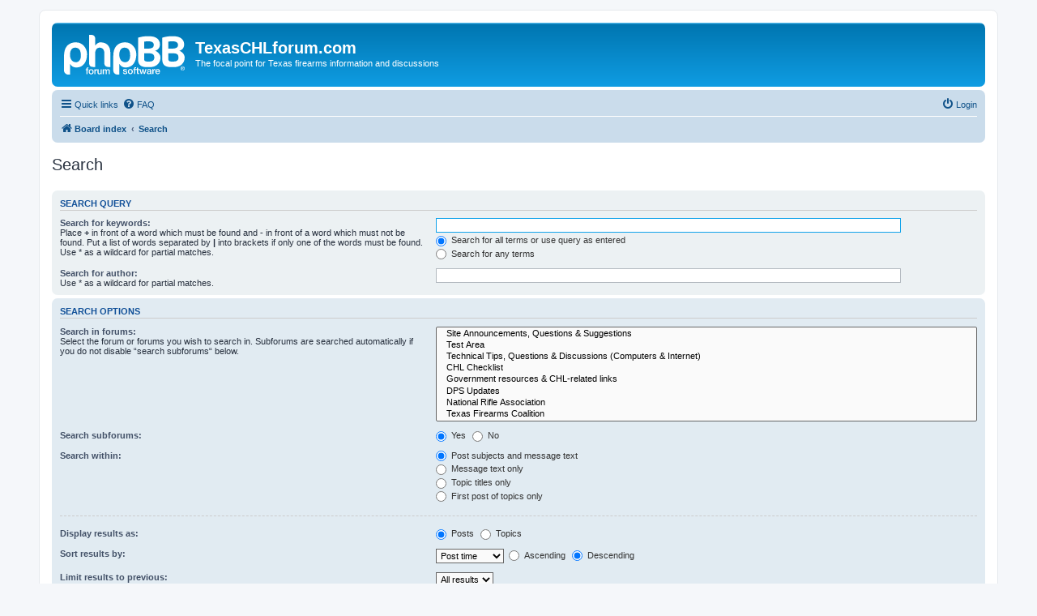

--- FILE ---
content_type: text/html; charset=UTF-8
request_url: https://texaschlforum.com/search.php?sid=04baa6815fc0cc54c9a9338bd3031b0e
body_size: 17237
content:
<!DOCTYPE html>
<html dir="ltr" lang="en-gb">
<head>
<meta charset="utf-8" />
<meta http-equiv="X-UA-Compatible" content="IE=edge">
<meta name="viewport" content="width=device-width, initial-scale=1" />

<title>TexasCHLforum.com - Search</title>



<!--
	phpBB style name: prosilver
	Based on style:   prosilver (this is the default phpBB3 style)
	Original author:  Tom Beddard ( http://www.subBlue.com/ )
	Modified by:
-->

<link href="./assets/css/font-awesome.min.css?assets_version=209" rel="stylesheet">
<link href="./styles/prosilver/theme/stylesheet.css?assets_version=209" rel="stylesheet">
<link href="./styles/prosilver/theme/en/stylesheet.css?assets_version=209" rel="stylesheet">




<!--[if lte IE 9]>
	<link href="./styles/prosilver/theme/tweaks.css?assets_version=209" rel="stylesheet">
<![endif]-->





</head>
<body id="phpbb" class="nojs notouch section-search ltr ">


<div id="wrap" class="wrap">
	<a id="top" class="top-anchor" accesskey="t"></a>
	<div id="page-header">
		<div class="headerbar" role="banner">
					<div class="inner">

			<div id="site-description" class="site-description">
		<a id="logo" class="logo" href="./index.php?sid=64d56638b4f71c50584741e1942fe1cd" title="Board index">
					<span class="site_logo"></span>
				</a>
				<h1>TexasCHLforum.com</h1>
				<p>The focal point for Texas firearms information and discussions</p>
				<p class="skiplink"><a href="#start_here">Skip to content</a></p>
			</div>

									
			</div>
					</div>
				<div class="navbar" role="navigation">
	<div class="inner">

	<ul id="nav-main" class="nav-main linklist" role="menubar">

		<li id="quick-links" class="quick-links dropdown-container responsive-menu" data-skip-responsive="true">
			<a href="#" class="dropdown-trigger">
				<i class="icon fa-bars fa-fw" aria-hidden="true"></i><span>Quick links</span>
			</a>
			<div class="dropdown">
				<div class="pointer"><div class="pointer-inner"></div></div>
				<ul class="dropdown-contents" role="menu">
					
											<li class="separator"></li>
																									<li>
								<a href="./search.php?search_id=unanswered&amp;sid=64d56638b4f71c50584741e1942fe1cd" role="menuitem">
									<i class="icon fa-file-o fa-fw icon-gray" aria-hidden="true"></i><span>Unanswered topics</span>
								</a>
							</li>
							<li>
								<a href="./search.php?search_id=active_topics&amp;sid=64d56638b4f71c50584741e1942fe1cd" role="menuitem">
									<i class="icon fa-file-o fa-fw icon-blue" aria-hidden="true"></i><span>Active topics</span>
								</a>
							</li>
							<li class="separator"></li>
							<li>
								<a href="./search.php?sid=64d56638b4f71c50584741e1942fe1cd" role="menuitem">
									<i class="icon fa-search fa-fw" aria-hidden="true"></i><span>Search</span>
								</a>
							</li>
					
										<li class="separator"></li>

									</ul>
			</div>
		</li>

				<li data-skip-responsive="true">
			<a href="/app.php/help/faq?sid=64d56638b4f71c50584741e1942fe1cd" rel="help" title="Frequently Asked Questions" role="menuitem">
				<i class="icon fa-question-circle fa-fw" aria-hidden="true"></i><span>FAQ</span>
			</a>
		</li>
						
			<li class="rightside"  data-skip-responsive="true">
			<a href="./ucp.php?mode=login&amp;redirect=search.php&amp;sid=64d56638b4f71c50584741e1942fe1cd" title="Login" accesskey="x" role="menuitem">
				<i class="icon fa-power-off fa-fw" aria-hidden="true"></i><span>Login</span>
			</a>
		</li>
						</ul>

	<ul id="nav-breadcrumbs" class="nav-breadcrumbs linklist navlinks" role="menubar">
				
		
		<li class="breadcrumbs" itemscope itemtype="https://schema.org/BreadcrumbList">

			
							<span class="crumb" itemtype="https://schema.org/ListItem" itemprop="itemListElement" itemscope><a itemprop="item" href="./index.php?sid=64d56638b4f71c50584741e1942fe1cd" accesskey="h" data-navbar-reference="index"><i class="icon fa-home fa-fw"></i><span itemprop="name">Board index</span></a><meta itemprop="position" content="1" /></span>

											
								<span class="crumb" itemtype="https://schema.org/ListItem" itemprop="itemListElement" itemscope><a itemprop="item" href="./search.php?sid=64d56638b4f71c50584741e1942fe1cd"><span itemprop="name">Search</span></a><meta itemprop="position" content="2" /></span>
							
					</li>

		
			</ul>

	</div>
</div>
	</div>

	
	<a id="start_here" class="anchor"></a>
	<div id="page-body" class="page-body" role="main">
		
		
<h2 class="solo">Search</h2>

<form method="get" action="./search.php" data-focus="keywords">

<div class="panel">
	<div class="inner">
	<h3>Search query</h3>

		<fieldset>
		<dl>
		<dt><label for="keywords">Search for keywords:</label><br /><span>Place <strong>+</strong> in front of a word which must be found and <strong>-</strong> in front of a word which must not be found. Put a list of words separated by <strong>|</strong> into brackets if only one of the words must be found. Use * as a wildcard for partial matches.</span></dt>
		<dd><input type="search" class="inputbox" name="keywords" id="keywords" size="40" title="Search for keywords" /></dd>
		<dd><label for="terms1"><input type="radio" name="terms" id="terms1" value="all" checked="checked" /> Search for all terms or use query as entered</label></dd>
		<dd><label for="terms2"><input type="radio" name="terms" id="terms2" value="any" /> Search for any terms</label></dd>
	</dl>
	<dl>
		<dt><label for="author">Search for author:</label><br /><span>Use * as a wildcard for partial matches.</span></dt>
		<dd><input type="search" class="inputbox" name="author" id="author" size="40" title="Search for author" /></dd>
	</dl>
		</fieldset>
	
	</div>
</div>

<div class="panel bg2">
	<div class="inner">

	<h3>Search options</h3>

		<fieldset>
		<dl>
		<dt><label for="search_forum">Search in forums:</label><br /><span>Select the forum or forums you wish to search in. Subforums are searched automatically if you do not disable “search subforums“ below.</span></dt>
		<dd><select name="fid[]" id="search_forum" multiple="multiple" size="8" title="Search in forums"><option value="2">&nbsp; &nbsp;Site Announcements, Questions &amp; Suggestions</option><option value="16">&nbsp; &nbsp;Test Area</option><option value="30">&nbsp; &nbsp;Technical Tips, Questions &amp; Discussions (Computers &amp; Internet)</option><option value="36">&nbsp; &nbsp;CHL Checklist</option><option value="38">&nbsp; &nbsp;Government resources &amp; CHL-related links</option><option value="107">&nbsp; &nbsp;DPS Updates</option><option value="102">&nbsp; &nbsp;National Rifle Association</option><option value="111">&nbsp; &nbsp;Texas Firearms Coalition</option><option value="138">&nbsp; &nbsp;Good Guys United</option><option value="23">&nbsp; &nbsp;General Gun, Shooting &amp; Equipment Discussion</option><option value="7">&nbsp; &nbsp;General Texas CHL Discussion</option><option value="94">&nbsp; &nbsp;Gun and/or Self-Defense Related Political Issues</option><option value="87">&nbsp; &nbsp;Rifles &amp; Shotguns</option><option value="53">&nbsp; &nbsp;New to CHL?</option><option value="42">&nbsp; &nbsp;The &quot;Waiting Room&quot;</option><option value="9">&nbsp; &nbsp;Other States</option><option value="10">&nbsp; &nbsp;Shooting Ranges</option><option value="28">&nbsp; &nbsp;Reloading Forum</option><option value="26">&nbsp; &nbsp;Never Again!!</option><option value="51">&nbsp; &nbsp;Competitive Shooting</option><option value="78">&nbsp; &nbsp;Hunting Photos</option><option value="81">&nbsp; &nbsp;Books &amp; Videos</option><option value="83">&nbsp; &nbsp;Off-Topic</option><option value="58">&nbsp; &nbsp;Ladies</option><option value="144">&nbsp; &nbsp;Anti-gun propaganda and other lies!</option><option value="149">&nbsp; &nbsp;Second Amendment Cases</option><option value="13">&nbsp; &nbsp;Holsters &amp; Accessories</option><option value="15">&nbsp; &nbsp;LEO Contacts &amp; Bloopers</option><option value="82">&nbsp; &nbsp;&quot;How To&quot; Tips</option><option value="91">&nbsp; &nbsp;Job Board</option><option value="104">&nbsp; &nbsp;Camp's Corner</option><option value="43">&nbsp; &nbsp;Prayer Requests &amp; Updates</option><option value="108">&nbsp; &nbsp;The Crime Blotter</option><option value="136">&nbsp; &nbsp;Self-Defense Reports</option><option value="148">&nbsp; &nbsp;Training &amp; Practice</option><option value="6">&nbsp; &nbsp;LTC Class Schedules &amp; Locations</option><option value="8">&nbsp; &nbsp;Basic &amp; Advanced Training (Non-LTC)</option><option value="132">&nbsp; &nbsp;Past Classes</option><option value="18">&nbsp; &nbsp;Instructors' Corner</option><option value="19">&nbsp; &nbsp;Holsters, Accessories, Reloading Equipment &amp; Supplies</option><option value="20">&nbsp; &nbsp;Firearms</option><option value="22">&nbsp; &nbsp;FFL Holders</option><option value="114">&nbsp; &nbsp;Closed Items</option><option value="118">&nbsp; &nbsp;Commercial Vendor Bargains and Deal</option><option value="147">&nbsp; &nbsp;Non-Firearm related items</option><option value="121">&nbsp; &nbsp;General Announcements</option><option value="137">&nbsp; &nbsp;Animal Rescue</option><option value="124">&nbsp; &nbsp;Prior Year TexasCHLforum Days</option><option value="117">&nbsp; &nbsp;&nbsp; &nbsp;2012 TexasCHLforum Day at PSC</option><option value="105">&nbsp; &nbsp;&nbsp; &nbsp;2010 TexasCHLforum Day at PSC</option><option value="98">&nbsp; &nbsp;&nbsp; &nbsp;2009 TexasCHLforum Day at PSC</option><option value="79">&nbsp; &nbsp;&nbsp; &nbsp;TexasCHLforum Day at PSC 2008</option><option value="62">&nbsp; &nbsp;&nbsp; &nbsp;Feedback - 2007 TexasCHLforum Day at PSC</option><option value="56">&nbsp; &nbsp;&nbsp; &nbsp;2007 TexasCHLforum Day</option><option value="143">&nbsp; &nbsp;General Legislative Discussions</option><option value="145">&nbsp; &nbsp;2019 Texas Legislative Session</option><option value="146">&nbsp; &nbsp;Governor's Abbott's &quot;School and Firearm Safety Action Plan&quot;</option><option value="135">&nbsp; &nbsp;Crimes on Campus</option><option value="133">&nbsp; &nbsp;&nbsp; &nbsp;2015 Legislative Session</option><option value="125">&nbsp; &nbsp;&nbsp; &nbsp;2013 Texas Legislative Session</option><option value="131">&nbsp; &nbsp;&nbsp; &nbsp;&nbsp; &nbsp;2013 Calls-To-Action</option><option value="110">&nbsp; &nbsp;&nbsp; &nbsp;2011 Texas Legislative Session</option><option value="92">&nbsp; &nbsp;&nbsp; &nbsp;2009 Texas Legislative Session</option><option value="52">&nbsp; &nbsp;&nbsp; &nbsp;2007 Texas Legislative Session</option><option value="3">&nbsp; &nbsp;&nbsp; &nbsp;2005 Texas Legislative Session</option><option value="29">&nbsp; &nbsp;&nbsp; &nbsp;Goals for 2007</option><option value="90">&nbsp; &nbsp;&nbsp; &nbsp;Concealed Carry on College Campuses</option><option value="141">&nbsp; &nbsp;&nbsp; &nbsp;2017 Texas Legislative Session</option><option value="142">&nbsp; &nbsp;&nbsp; &nbsp;2017 Legislative Wish List</option><option value="4">&nbsp; &nbsp;Federal</option><option value="84">Elections</option><option value="126">&nbsp; &nbsp;Prior Year Elections</option><option value="127">&nbsp; &nbsp;&nbsp; &nbsp;2012 Texas &amp; Federal Elections</option><option value="85">&nbsp; &nbsp;&nbsp; &nbsp;Texas - 2008</option><option value="86">&nbsp; &nbsp;&nbsp; &nbsp;Federal - 2008</option><option value="134">&nbsp; &nbsp;&nbsp; &nbsp;2014 Elections</option></select></dd>
	</dl>
	<dl>
		<dt><label for="search_child1">Search subforums:</label></dt>
		<dd>
			<label for="search_child1"><input type="radio" name="sc" id="search_child1" value="1" checked="checked" /> Yes</label>
			<label for="search_child2"><input type="radio" name="sc" id="search_child2" value="0" /> No</label>
		</dd>
	</dl>
	<dl>
		<dt><label for="sf1">Search within:</label></dt>
		<dd><label for="sf1"><input type="radio" name="sf" id="sf1" value="all" checked="checked" /> Post subjects and message text</label></dd>
		<dd><label for="sf2"><input type="radio" name="sf" id="sf2" value="msgonly" /> Message text only</label></dd>
		<dd><label for="sf3"><input type="radio" name="sf" id="sf3" value="titleonly" /> Topic titles only</label></dd>
		<dd><label for="sf4"><input type="radio" name="sf" id="sf4" value="firstpost" /> First post of topics only</label></dd>
	</dl>
	
	<hr class="dashed" />

		<dl>
		<dt><label for="show_results1">Display results as:</label></dt>
		<dd>
			<label for="show_results1"><input type="radio" name="sr" id="show_results1" value="posts" checked="checked" /> Posts</label>
			<label for="show_results2"><input type="radio" name="sr" id="show_results2" value="topics" /> Topics</label>
		</dd>
	</dl>
	<dl>
		<dt><label for="sd">Sort results by:</label></dt>
		<dd><select name="sk" id="sk"><option value="a">Author</option><option value="t" selected="selected">Post time</option><option value="f">Forum</option><option value="i">Topic title</option><option value="s">Post subject</option></select>&nbsp;
			<label for="sa"><input type="radio" name="sd" id="sa" value="a" /> Ascending</label>
			<label for="sd"><input type="radio" name="sd" id="sd" value="d" checked="checked" /> Descending</label>
		</dd>
	</dl>
	<dl>
		<dt><label>Limit results to previous:</label></dt>
		<dd><select name="st" id="st"><option value="0" selected="selected">All results</option><option value="1">1 day</option><option value="7">7 days</option><option value="14">2 weeks</option><option value="30">1 month</option><option value="90">3 months</option><option value="180">6 months</option><option value="365">1 year</option></select></dd>
	</dl>
	<dl>
		<dt>
			<label for="ch">Return first:</label>
			<br><span>Set to 0 to display the entire post.</span>
		</dt>
		<dd><input id="ch" name="ch" type="number" value="300" min="0" max="9999" title="Return first"> characters of posts</dd>
	</dl>
		</fieldset>
	
	</div>
</div>

<div class="panel bg3">
	<div class="inner">

	<fieldset class="submit-buttons">
		<input type="hidden" name="t" value="0" />
<input type="hidden" name="sid" value="64d56638b4f71c50584741e1942fe1cd" />

		<input type="submit" name="submit" value="Search" class="button1" />
	</fieldset>

	</div>
</div>

</form>


			</div>


<div id="page-footer" class="page-footer" role="contentinfo">
	<div class="navbar" role="navigation">
	<div class="inner">

	<ul id="nav-footer" class="nav-footer linklist" role="menubar">
		<li class="breadcrumbs">
									<span class="crumb"><a href="./index.php?sid=64d56638b4f71c50584741e1942fe1cd" data-navbar-reference="index"><i class="icon fa-home fa-fw" aria-hidden="true"></i><span>Board index</span></a></span>					</li>
		
				<li class="rightside">All times are <span title="UTC-5">UTC-05:00</span></li>
							<li class="rightside">
				<a href="/app.php/user/delete_cookies?sid=64d56638b4f71c50584741e1942fe1cd" data-ajax="true" data-refresh="true" role="menuitem">
					<i class="icon fa-trash fa-fw" aria-hidden="true"></i><span>Delete cookies</span>
				</a>
			</li>
																<li class="rightside" data-last-responsive="true">
				<a href="./memberlist.php?mode=contactadmin&amp;sid=64d56638b4f71c50584741e1942fe1cd" role="menuitem">
					<i class="icon fa-envelope fa-fw" aria-hidden="true"></i><span>Contact us</span>
				</a>
			</li>
			</ul>

	</div>
</div>

	<div class="copyright">
				<p class="footer-row">
			<span class="footer-copyright">Powered by <a href="https://www.phpbb.com/">phpBB</a>&reg; Forum Software &copy; phpBB Limited</span>
		</p>
						<p class="footer-row" role="menu">
			<a class="footer-link" href="./ucp.php?mode=privacy&amp;sid=64d56638b4f71c50584741e1942fe1cd" title="Privacy" role="menuitem">
				<span class="footer-link-text">Privacy</span>
			</a>
			|
			<a class="footer-link" href="./ucp.php?mode=terms&amp;sid=64d56638b4f71c50584741e1942fe1cd" title="Terms" role="menuitem">
				<span class="footer-link-text">Terms</span>
			</a>
		</p>
					</div>

	<div id="darkenwrapper" class="darkenwrapper" data-ajax-error-title="AJAX error" data-ajax-error-text="Something went wrong when processing your request." data-ajax-error-text-abort="User aborted request." data-ajax-error-text-timeout="Your request timed out; please try again." data-ajax-error-text-parsererror="Something went wrong with the request and the server returned an invalid reply.">
		<div id="darken" class="darken">&nbsp;</div>
	</div>

	<div id="phpbb_alert" class="phpbb_alert" data-l-err="Error" data-l-timeout-processing-req="Request timed out.">
		<a href="#" class="alert_close">
			<i class="icon fa-times-circle fa-fw" aria-hidden="true"></i>
		</a>
		<h3 class="alert_title">&nbsp;</h3><p class="alert_text"></p>
	</div>
	<div id="phpbb_confirm" class="phpbb_alert">
		<a href="#" class="alert_close">
			<i class="icon fa-times-circle fa-fw" aria-hidden="true"></i>
		</a>
		<div class="alert_text"></div>
	</div>
</div>

</div>

<div>
	<a id="bottom" class="anchor" accesskey="z"></a>
	</div>

<script src="./assets/javascript/jquery-3.7.1.min.js?assets_version=209"></script>
<script src="./assets/javascript/core.js?assets_version=209"></script>



<script src="./styles/prosilver/template/forum_fn.js?assets_version=209"></script>
<script src="./styles/prosilver/template/ajax.js?assets_version=209"></script>



</body>
</html>
